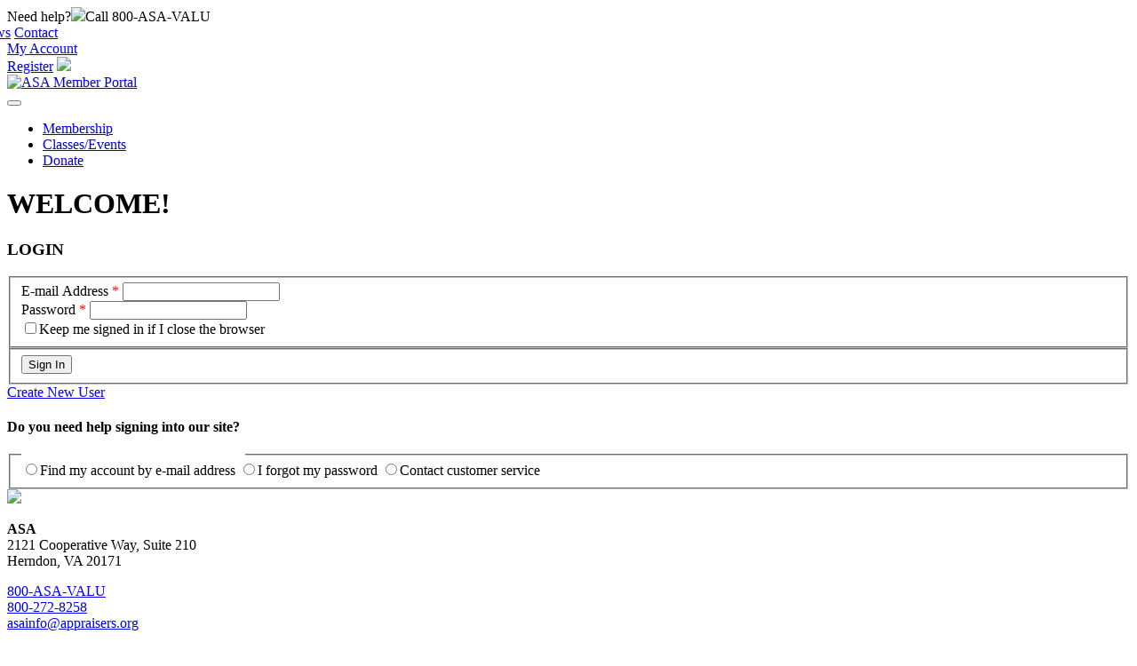

--- FILE ---
content_type: text/html; charset=utf-8
request_url: https://myaccount.appraisers.org/Security/Sign-In?returnurl=%2FMy-Account%2FVolunteer-Opportunities
body_size: 61854
content:
<!DOCTYPE html>
<html  lang="en-US">
<head id="Head"><meta content="text/html; charset=UTF-8" http-equiv="Content-Type" />
<!-- Google Tag Manager --> <script>(function(w,d,s,l,i){w[l]=w[l]||[];w[l].push({'gtm.start':
    new Date().getTime(),event:'gtm.js'});var f=d.getElementsByTagName(s)[0],
    j=d.createElement(s),dl=l!='dataLayer'?'&l='+l:'';j.async=true;j.src=
    'https://www.googletagmanager.com/gtm.js?id='+i+dl;f.parentNode.insertBefore(j,f);
    })(window,document,'script','dataLayer','GTM-WJZHXTG');</script>
<!-- End Google Tag Manager --><title>
	WELCOME!
</title><meta id="MetaDescription" name="description" content="Page to sign into the website or create a new account." /><meta id="MetaRobots" name="robots" content="INDEX, FOLLOW" /><link href="/Resources/Shared/stylesheets/dnndefault/7.0.0/default.css?cdv=256" type="text/css" rel="stylesheet"/><link href="/Portals/_default/skins/mxonline/assets/css/bootstrap.min.css?cdv=256" type="text/css" rel="stylesheet"/><link href="/Portals/_default/skins/mxonline/assets/css/mxsite.css?cdv=256" type="text/css" rel="stylesheet"/><link href="/Portals/_default/skins/mxonline/assets/css/fontawesome/css/all.min.css?cdv=256" type="text/css" rel="stylesheet"/><link href="/Portals/0/portal.css?cdv=256" type="text/css" rel="stylesheet"/><script src="/Resources/libraries/jQuery/03_07_01/jquery.js?cdv=256" type="text/javascript"></script><script src="/Resources/libraries/jQuery-UI/01_13_03/jquery-ui.min.js?cdv=256" type="text/javascript"></script><link rel='icon' href='/Portals/0/assets/images/logos/asapp-favicon.ico?ver=b0Cxz7ugYjGFFSRwqln2qw%3d%3d' type='image/x-icon' /><meta name="viewport" content="width=device-width, initial-scale=1, shrink-to-fit=no" /><link id="mx_mxcore" href="/Resources/MX/Skins/mxcore.css?ver=2025-05-21-061030" type="text/css" rel="stylesheet" /><link id="mx_mxcore-override" href="/Resources/MX/Skins/mxcore-override.css?ver=2018-10-26-134102" type="text/css" rel="stylesheet" /><script id="JavaScript_MXControls" type="text/javascript" src="/controls/MX/controls.js?ver=2025-12-08-202752"></script><link id="mx_r2gcore" href="/Resources/MX/Skins/r2gcore.css?ver=2020-11-19-073538" type="text/css" rel="stylesheet" /><link id="mx_r2gcore-override" href="/Resources/MX/Skins/r2gcore-override.css?ver=2020-11-19-073538" type="text/css" rel="stylesheet" /></head>
<body id="Body">

    <form method="post" action="/Security/Sign-In?returnurl=%2FMy-Account%2FVolunteer-Opportunities" id="Form" enctype="multipart/form-data">
<div class="aspNetHidden">
<input type="hidden" name="ctl09_TSSM" id="ctl09_TSSM" value="" />
<input type="hidden" name="__EVENTTARGET" id="__EVENTTARGET" value="" />
<input type="hidden" name="__EVENTARGUMENT" id="__EVENTARGUMENT" value="" />
<input type="hidden" name="__LASTFOCUS" id="__LASTFOCUS" value="" />
<input type="hidden" name="__VIEWSTATE" id="__VIEWSTATE" value="CVqGRwhqSHNhT0rhHKls6nKJUaS9FYAegkKSMQ7Moa9nGt4x40b/IkYGUoTLGe7NTSNCU6MaoZ+k8Efd6+e8F8BPwd5OK0b8IaGRRdw6tdC1+iQdjE8Djm2TN5+LFOtuhkAp+51ycLQNKrdzPwQ6LqRyW/TMm5bYNyjS5tu9a9twV1xaw6phu5gPpFWNxSaWp3jM9aTC9RKcU0hqy8pjdnjtEMZjxkQs/qtVtPwjZtb8lRrC8F4UoSAL+e2z7KDplUkUhKEXgqFEhXYwNiSPgZWiWVR7hQvUXAtiS03Li/xfO6gMLM1rUpmfSF4cdbhNjq1mG9WuzJD0+Tmkjj7h0U0q4n0s83gbXY8Exri2d7PMH1NWivD+4BEz3G6a0QWRmzN1HN6e8qVTmrjJAgtmfmMcMQAefGXbPRRg/00sqJVZW77g76CQCRYxVkIDUT7ZEBnohkRwWnoAk8MUAyhOpC4ZE+R93t35ZHSsl449vqg1LZm2cd4X0WK/K1Yo3CKIwnt6AalVErj+slunCuwKxK6GEkgR1yh4DqIUREhVBTZNzViFYurXpg8GYr1hnqJe2A1G0BRCi+8DvZpF3PwL6wOZSaniJB2LkIHWp7/hsqD47bE6aPto8zmsDfcS1AvOQf0Gh54tElRz6cuMwYIHoHfyjqD2AOAXCyupBZ7OMdJrHSuGfbn7evQmLpG3kyzHDQZ6R0pUrP4BnTkd38N/M6N5/+/sW2z8D+WaBW2mKuOBMgFZkgpEnhPMiggW2fSMIU1k0NeLkYX3GeUWNcaAskQAuxmgcj3tto7OhODpKtUaRWbR6kVK2NnXNADf7c+JUO3yWR/MtG1B/[base64]/UlxWWXr3o3i3GQqV9Xzf/WHUinaoDvyArP74+pLYVAenJ/5b4AC0yyZN1K2kpbgTB2RySKY9oyLWZk+2FXVPtqrSCwUERiEUKPPnnnGQbmRMjg5jAZmy6603aDtMTCUHRwHDTZbvizze1dm5D0fjX82g5txx3eZBrtaCwOoN03YGXmi6y8Nt48x4pQhOJe0UMp/JCJ3Q1SXarMO8Vx7uQNGAIqPTYe8kK12WoEsNSY3VnYRniyVnWdwqo0gR7lKBxzq9Tirn1GmfkDwF61RCwos/hat0f+0qY1tvQQ3NwlpZDcpB+0sIwcZj7YhZZL47fWD4Z7tRpeFWQgRpUTMhnxY9BU5/YhFap9qwmHoCF2Q/SId9/Y1N6ehAyGnKp8qWgVTTzJjbwvxtiSMy5bQLz/3q5axSe9ZNnSQ6ew/YMFFLL464eweNhDXuzgpajlZo3vPZuVb+wu/nDfyh8Ok1ts/dX3xsrv5155i/lBWPw4ANVDn+Msm7IdjB0H0IywrvyFZeaYKYhT2axAAxv/yJe8AhTIGNAmYHwREuqcN7Cw+F118NTXEgfTqwnA7KLbxzAY3sZF0xyE3/CSayhSdGb2Uitb16HAqtyNSlOpX6DogNZgFNya2tIbX/imXFWKB2MjYXYuzkQKHwOCNLeUcBPoC5YT5a0L5YNB9u4uZnHxnJ9KwyBLTiWn91Qs5ZqUWtz1xVkPLGsLWelIB6YDTd+gbrjdDa7KBEMiFxA0Zig6TPrVpIXKq0t+/LjQ3Yj0CaUAoWKAcDJIA8NUNpDJNp+36IwrkLeKaeKN9VlyIWkC4z4QDUXEVBtTYSnJFKsAfQVtb7/[base64]/[base64]/1ffK1q3J6x/rB22zQkC035rEkoCb+PtLCKiox8kyL5v2qRBbUIlgNx5SzA0a0T84B17nM+oavloXXszjQEK9do8722Hh4iBQ4yCetMf/24vK7Cui4NUT85+Qcu3hARkZJj/KhxPfrjtDd4cNjVDTbdiTKGXffByoJ1Hihxg/V4Zw98RzLKJtsmH3Og0BtEVZXaD/8fC2qdcjXxNA0UNo0/hxhQ48EQVP8xVmFw+rhFpzyw+Q3FTaVXHioPitTSGjYS+zcaDk+ZIfzRqy4HpjtdQ1jb7BZXyIBxNkkmoeWg1covgnCRfKrpx6l6DXH9mPEBFDScZj/rgEXdPhvIzJ2qTh7MRy5CPomjc4Ies84vDISI3ZAr1G6P4THUiHLYpADD7oH3lIh3tOzcXsV9f/[base64]/dSFPrNKjKDkxLsAqvBGcDso7g/4SSdti75BCOsTdQcQlM7G1XGgnEwS8zhb2fN5u5YsW3Rede09JeBjVofVijVQ8z7iOVfFEX3VJAIkzlCQQVWmqd66ttTbwgwW8vNrUqyT+QzrPiR4pk3I/NfF5MYz7VADJnLh0G2sjAwYKUALEu60jKyJFGGnFUtZ+aKYYayQTkXrYoFZVWj6g91hV3VGD3V5TpkigB1Vy4ZyT078oIGE9/fobBRkaxAfjQDRJsJ/nPX/TY9XYZ37lmeqJFKQkzy2rTixoqr/0SE3hL6lkUNKqGSmBy6rBcsf7HWQptVdr5re4I0OH9bIzidcXC0IwNr7CJdtX7aiVPWr1qlCsAsjDSnfQ6gWc5XQumnd/9dcTrk6iQeGitynSuIPjIk/i169r008yH+RMgt+FzYktcR2Fbu2U4tpIHUZGXkU00fykstCaUwL816iCbTvnbCKy9ypGgKv2nLayNEfvFQsra2a+Pkqj+QUZzmKO0JCt5rkMdKbVFOIetHFdn+fF4pRhPV35pjy7CGiiure92l2wGBNyxVpoavAyZ6LnFYLa6dggSr4Q9QgYx/JonQRzVx7EgXes+4hSqL/owSpqCICRfZuF3wLxLH8Lh7YnTh61LLZ8kfm4jaVgqnPOuglmtmyCQOLIMSivGGeYJoqqMFTBUVfLAJh65HtFnG2QdSMjeaxImW3/[base64]/bp6+Ls0pXoPoHJM3zzhbwf4INrv201m0NadZQU3DeVV5sybGiLs5hTqdoSf1TVrpIQlzeKzHRYDONoF/yoY3ZRv9d1nI2d/UfHqdveThMRLWT51/dVAwe3iv0sGXXgUjdlnRlxXEs9e4hyCa4t7ZqTMFE4WTQMi6pjk2RRDLkdSbok9cqiz5SAclSzEVJTamnmCVuY4Ck5vdtqJBOg6lVZH9oseaqX+zlCnP5jR6hbjl8whfOJnX7mVPeDlrmqxzEkiM1lL5Qq/0SF24zbAJSbJ30y+XnrduQgNT1XTNyn+RYsPZTFXj5cjIq37Q575J0mCEBq6OoY0SMMCubDHStosCnEDBs/[base64]/wOxXWXHcfWz2nlomTy+NgzCzuOLS2E4MDBiAVtsQbhvlAds2MCY1NNyQrhpoWhZ97UAh8wYAk/ZR396Jcvg6z6/UXeF0RrMqfFVId1Q4myZhDqT4WRbkhV+1IiBRM7DGqGYlen+vdgfS8NKfSoGVjGHh97VGPEo1wlj1tv+CbAr3LSqAA5omBhA/ntz+OhTMKk0yrwtquvr1HqPXyzEDVSq72amuP/T3fFOCK/C1d4e9y5JJ24cpw9qkD+sTYetdAjJZYALilktcaEk776U8czmLdN2m6uOitqzODkzwzHhU5qXZgYRfnmR1cylO7Kk4j5jToJVHj/V/d2u9STACLowd6HiLMxrVae6KcFuWOObNRKQvttyHjY/9TFDshsAq+AbelwB3lA+WJQG+Tt6DpAEH5GQ9tXHJ7rmZDiBejUX70gcYQSWCrK3Vl6tPT6pL4DuyslkJSFle0phB4r0mlWz6Lk8rDW8gmhVG/xAnDc/9fpMHppWIq4MMOebAXE7a4DCI9Y0qzW+HoJuOddQC9zBEbejaeQunx50UG8mZFy47W1zGygYLqebC0tjHo2l9dD1OPBJ/Vabv17YxMIiBIWPtUXbdDgr58mgNLrCoxZr7BaA4ir4V7/OTgSMnuiYBlfiih4MC2DqO+Voevf2tpwXJBiVo8VUcVodNjTyqs5Huh6gHJNgrKaagKP4rTyjnqkYSeSWNe87Kk531MOUFhADBG6wBWZfwfXwSCxomz6NGhPj/M6UH58Qvao18foGXljjlYDK8qh+QJVCHuS1cxLyXjm0qOYL6ZVbaeoRCNAy6biHKjMRGF9VDgR2AtkkBbKvhVrAdClNWupBhXmkMBSV41IkRvFIBo7DoiFCC8OKXZqSHr79xtp6Mv0ZT/MD4rbiJrXHf5dxGTLzldbfp6vNe85AyiwvO/YjpX2dzV0gxnXJ8gS4d/obKn3pwuTlMYft4tQEP2sYORBIh8gsMtmt5IWG3TdiObQ2kae6jKom1OSa1yyn3gihQc0KwTu+Ks5iPgYL1cgvdh4o6B15Cb7QxsX1ietZ8xo8MJEF3pGCGod/93HVJNIA0DR/J0e+YvGsoROEqRnpEw4aSi67nsC+CBCpBrLd8/VG27+1OCIH3Z+H8XPVQ6yuBeOqJoRT0zjoOw6FPH/ZfwLOeGtKWVeil+P3TMv04vWjP9KX2Nt797NivCHgLi0GXyfUyUM6fibSkNnYeW+N/PysglEtNScPjyKwqTiuGPPYceOeD5+baSFK+XIE0R3n5L64SRcSkNBqaJJrp1c0kf8lGBNyq2q33ixgkVjHWCxfYQzUTeoiamhnSuJPz45WjcQH7wHFRmFup3ctMMrHVF1dwFbmikeFILS/Sj5tqhlkv2Eayjel6fNAZUVAJfQX3ApyNjuAYGFSfS+MvPKxWtshhqkrITzro4qS9nlGwb1spINb7dnhqipffme+ypDiZ/noYxFj0QDPZhBv6bbogn2j6BhPNPzRlrRe93TO3qQOFoCiAK8E8KB982DmgFSVoFF+hj3nQimVm9YnTKAeMfvSQ2enHSgkI9uO8+C196e+KUWrO5ySQIjJd+HBzBitxau4efjkaQDDyWNbgEMeYXdO7J2LBnd6SYpbOgDEtLIfsYFLAMWOMOb8uuv8i2RlymfcFnW/ObJPWH71TkaU0aVCGqgrg+suXtdcgYrpH063zEAz0G0hV8u2qWeOY2b2PiNfMVQlP+yZxViD8CniMAdTt8nz26op3fYhdsUu5CWYhPahmL64joNj0FQyw8S1+Mc08hDRoScK41ova0Qr4TR2uJExdhcucryg7CV6s5Yw8vAT7PQ/Fxwz5QYFWRsiAZBjBPJI6kc0Lv/psIuuti5CxVYdU8pRyq2j6abZXqCnjVa240NVnWEFhPVKIBTnjTiESxsqFNbn/kYuDXDMZFS1vfeJ5T7p8SWhHLGgoU/[base64]/Z/aaWvo385dIgk6pvgZeQST59Vc4/2vkXpINqFPmh8lbdwnfY+EZiTA45NZPowsvY4NFDnpN0zk4g/rp5oNkzuUfm3c08vgKVnIrUg1QvIkHParWeFbPF2S9dJwW/tKR9J93P5BsXpBMFiknhZGobIg58NurWCBY2A2ffYSlj4TKpuo6IPhlNjjrjeDZb+WovXHf+uO4TvDT22+UAPo6O2BxoEHyXhgNrKAgq2SNF+SnVQkinY1Sv43EWOa6+ZwVvGegcCXzHAi1oc2wLxi/xZc5tyKhc1qi/PdWyMy2KQVpGPTOce+7Ck0WPtcPYW7H6OdNKdtPAL5Ls/mKBqmi+Mn6OMZaL/GAHHQ4FykMoyYe2xXerQvb1vbrtGa8XFoi5szk53mmKtjH0Bg0eE6A73fLZegUKnjdNgwudmh9InC9y2tTMyAKS/A4NURa9J+twueGF2eos53qaWlNYZgI80WVrM8t8Lz5uVR2uJJMcZ8Pkzg7Q2Vuva6IiUUVkcCeEZXVLgWz0poYvV6y9V/lP6GqoI+9CzVy0rww1qwfl7W4CLhjvdsJQ4irF/htfYI2SxXm4PF1nYl4TwKus+0WNXjeRhMdDFBtOocb8JnQjtFXbKOvwJZzXUSdUNigwxvYh8KDJXwWI3ZZxpNTk2NxFr5omWpS0KZa7zt8eWgN2EuZRlJ9h1hlKKntD28wAf/lUE5POtuwmKVoeayYXOtwoJ7IwxoNgJPrnIAHhRDne2LCavVqBglwawapR9hPTshaR6bt4s/GxmTsIjLVaq90PGQgt0xmFYlepRrBdjU8Hyt/uaVOUf3PfhslPDZFZ1Wnza54WTTejaBjItnFqOkFSn4nQH+WO5zuradKDPrWYdbhfQm+s9duZZk+WOu1AYkRvtSGUZUMtFUc4vOB1fpsuMUsjtLq6p5Gqi2PlE8kaPjNxZh/QagCbnQjqsCBbbXTsk3EY3v9y6hmO2ox/TLiuLhnIM8MORa6olJrDUI48tN1mwr+Aj3rFv/3jL8OJzfzbQqGK0T7OM3ayOeszL/O2A/[base64]/Uz5ZUVZ+Jagy60WOC9/GuuYrHfi5qo4V8CDPw46hn4XD51xnZhcZ5LVRfIUUeQXhvgM+RnXBEY2jHq5HULS/mwW5xANKekfbYEqr8P/0gfSvUkhXCicU+RAngNdK0pRFLqzE/yVbnL08LwZz/7CE++LHOVED/qvYbXOWeTXygvELaQxMK0lUrLnbh0ThPVGgIhFrJ14b4iU1eSItlC1x9HujW43iC8VTBF4j4eLvY0UTaBVqgmGlSDRedoDvyoZSabAVgcmDchyJYI9++S0dp9NhLAuYm3AtT7FJWWx679IZDKeVRBTD6rsG9fms3hyCqfrWVOHuHL7C+UlHHXt9/d8GUKerOhiOm5Gc92Sd7wKtH331G0jzdY0MU8sQNItrywWtpnyHMJwnn5lAeoI6h0YTQr+GSh0EUd87H8qwyJYrfvvF4BWHLyzfLM7aSS+gIluvlZBat8XZ4OuIHRv7hF/JQuoJYLfn4QwwrWbFb9F7tE9BxQTQtHhvi3uvXxUK6V2Q2O9WJIBp0ttgA68az96c0soLCMDrbKEIryW993jViSc5gZrIADYWFMzn2fyNcg3edSN7bqYWYi2IciJRjttAqEJ+tX81cjgN/1710cJV1movktOJodkWGB/U1qW66e/J85U0LbPdgVbCszUN/fWs7J/Mpsnxye2Cc4llFOZvep3LzYq7N1+FyrICg3Vj7oRZzczX/FocPGaXcsxzG5voYSvphOqcN36a+NjCqMhRnumB6BRRKkDDeuZa4pOkZk6qI9ube6SXcpG4lj/N2qJfvJtfomOISOxPpFGGddYX1t6S/Wx9k3ccQcBwg63OR7u6e6N3v4v5GjSz80M3r+HQk54VDmm1Oa9T6a3SyxA+7pbFQ/IJlC94v2+PTlK4+WtTfI/u1kmrfAF56Hx3oSvAuVHWzd432hwZvhXYPdmuscYTKmjjVXH936SYlNI50Jy9pCLfXV0H9nVIaiv9+Dbin9kvbBLfQZEQ0JGzwv5mtzdcAWqdKvQaeA670/aoQXYzl2GaXNnHuprYQHkM0Dq+BhFjnSrfewzd5RNY4awny6CHivS6D7WmMM8Dd1qZm4zlqYjjhD5gM525Ib2ndPRKPl7MELrBTs2QSRxUoeHjBLZiz8X9u3lVvsYAkqOeZmqoibq2BOWuwrWj/euIJkfxehKmWCpu+MZYd3+Hxcrp6fBFDbFtevMKUagG5ruhkVU6iKMp44FnUxQeRr/Hjq7nOhfuU5PyD5w5sm5HR5tSovuHMThJYVvdWCN5ZVs2tiLiPyH0sqa1t71ambn/Slx9Gh8HsOcAzRobiwms+tSbL/I3+IonC+GAnEEjTiskf3wzrKPsdcDHSyzdeEAp3HogClY/ibJ0oUUE9RBv+aXxghELbnhBA/Ly/A2QbHhTXMDp7tf/2A4BaId7ZM4L5xOH3Y1jv8wKPKnD4v6f4Il8st6QDLYCQ9UomGskpk2h7FiEXScY+TbDedD0DzGxfBJGx2nbs8csGtSAhOl9qsxHxwtGDR8oRgg6nrTsvlysQkO5xo3gZlQCOff6X/yswR5qmglrhAtftyNnhD5Xehe4LVrOliLGwz9CuNCnOibTOvhFpuw19ssiahtBajelF5xochFWwSDLfjpi91L47vioCIM/Zo+zFjzuhV6QwVui0F3Q7U+pRJgPx5kPDxFpKwx1D8BZnTVgdBiS8X98J9GKEuEopfxWji622HFQ6qz/3T0bl+rhhVowXaqgRksZXAXUplcJS7BcFp/EK3NBnoU86cB58yRblpqywoQdduvoqSOJtbqP6BB61pnPv3X0Pg1VlQDDVAbjN+OdLMcWYauLmoPmTP46vWNkH+KCXP0vKZebQ0CsWXqEkUKDtkVTsTYF8GJk/dtXy87pvOgsy7nvQrJam0hjngWCQ+eI26G9KY2RgpRqdjkinR4NVEzYfl8Ixe1Y5Np4w4QdEJdtKFzc/LnVN5CpG5nVLTerkZ/w8MrCBOpRScnE6IbjsJqcZMFFHa4S/q1kmCpcULxqUg2PR64evyEMx6fo0pZ9V7f5OqV7wHy6LJBEga9phViAJ26k+W+UT92ZkyW9gXTTlZ0/wqF9ZJJMYY/GkMbmbrnomL/X7MC/cRbSMZ6rNld90yGG3T71pog6zT5DWeU9IZRQXFyjiSpzr+cnhO5FYrwnwDILz64K/XgG3QGxu5qbLuGrgx44cn0KlO9EaGdFYlrmjFwAOENXOTkGWLjEyD0okZr/4NG9va5/MQzIND/AQoikZf8HZhp7fro5b+cnYlds3UaavoVOnCy/9W3dHijvmZqxObwODK1ohKKv+XvDrJOKOhxY+QBddGeQcHLybR46OecYC0e8es86Boe5uBf3JRdiWraNGTCNP9ALBgqtBP/N6tamQq8TzNdpwIIj4/ZE6tORu4TrTzvyeH6u7TUoNJjpNfv1pLn275ts41off4UyhBEHgoEFoZtwBmC33RAlKDR1OjN1UDbG3UhmvH+ekdDhGtdfDkrlWHIsnIRSB8c071t61WBD8stHGDWtzLIFQWPl5YisNgU6cP3AnP/vuocU019iTH4QD483X11GOfUx1QCUH4U7JZGxVisMzOjLpYyEGJ12VSJlvFgO0h+G5zJJyaQUVoXKaKdNXwJre6b6ULHAzFpe6Ccbm/ASaEnGyz5sji1//[base64]/P7rlJUVJq2a1GdRxw/TIV5YWGrX2uiGA87QZfZcohCy/HCJ94R+i3aXDfootDvH3xsdl/NIsnWi9ewqblq3BLkwUWITPolEiCcNvFYkfHZGj+0zCkSZ0vu6Gcfz3z/T7xeDETUQJT1Tll4OFt5/pbnb+Ge1ht7tRGSbP8pB9+zvaiSJmipeES67THO8NSF+PwcX0pZfXxF19U3saa4W4+kNKFgHGPZzZdFJUuEu9H1niUADinheWqJub88+kEAoke850vr9O9RJMHqQa3UGOgtUD0no/rl5Ez7vvmmb1kecVabO48mQyBowGhElfN6VNf/yp+t8cIIAM61PKnLn0JOPsL3/i8SqtTBNOwEv9Z+0xfYaK+Sc7fSKZsNQct7yf6yQstTTZ0cGZH+ayZ3AhYBjrb7OI5FppwwJDSxeiCG14MkXuwqjQrxa/ZbCQF7IvE4Ed6qdvkqRV1zGUyW8lAcD3wC4KyjvARphHc/ZuFttKI1NdvtZmvGSRHk4eN4INjxOwgrErgrO3OrcjQn0Nz1RPt86ZO54khjjkJ5ENYqZuuB1hG41ZkPHSubPl7mrlHtx24+fpJK2aZt1RBRMW0fdzsJjir/lCuo2O2KnpOSAPZp9qL7a38v5ndcy2JqP9f/FJdSJOzBejVCvNjk1gITA9RzrQAsnFvSXy57URhAnVPZ5hoaJP3yRpMkSjSf8lf6SCiLSN9H4v1CfEAb7yQz9qwaTeB39kdZhtqrLUlJHm+vmTEWofTaEu5Is6EWTJxm/T2dJjHYaaCD04Qp+E6RNIbTInskkHeu6my+cP+q2l2c7tFzwKbgjgpIeISkwLy9O9ixeo0LAem1eGrUgjP+UeTdea/pov92aPN8LSxp0jomTvIjh6SRvUbhayh2AHdulg47gX1DmUm486TMy0PwDwz6oX2Lem/YtJnwOAGCvXG1GRvTzcT234dIUlXxJmFgDupWJjNOBT9Gu/cummaMJxAGKlbo8AVxnlUENPnSl3VopIMiDUlPphTrZWffKM7p6w++zJDDb9N3aEc1JBLFEa2FiF8xi0ageLfoy2uxng52jE+QjOnfSFo5K8pgeJi5zQ4sjWU2i2q4+kd98xMrAGJSy4ewkBc7KdJvcJfY8g7ooPzoPLjnLfD5Ka5NsK3lEk1c0zR5VgmC/Vw4v2nby7d6Qhy2eOFvD9+Iz33JHcGlVCATQZVKOLgr+oktv8HpMQMTaimndLfUr1pPFOmYvJrmlU/Vdvv/2IIN62HnHXSXeTqewLCtt7SxW3rEswYz1wbzACfsUM+aCjKBjDPLTFKFoN/R6pVEOJ6KW8TS/nt7MORd2NSRJinKBezQKt4ga3a+0Aa/6XbVE7c7uWL+7sZmyPkyOG7gg6FMyxAjIhVPago57tofBlm9LVo1McFyl8tU+lkH0OC+GE83+/LDqo1ZAyiXqCJsBT6xzsZRO7OjRO8ZNmodtZU28jybMYjHaggWl59/+PvqiFRVC0MLojbrFgdTpv+oc3jyIcx2cbvsbYcBGNJbdb/Mp4pvZCxvGc/rropmmu8265lyglQh1IOVgRXDupR15NdPvo858/AztMwPOh4h21UYO9CkEG0J1I95rOvpmgC6O9aS5Ap9i+bko23Z3AEaGSqKbNDpOHLRIkwO6xME3AukDb/Fb97YjBAPymLgoNWfitCHfbVsWkRwBE1bvxpUUJBp1JU+QZ5d1BPHkRooy95Qbn+ZLx3CosY95RUooE0gnybcjZgy//MUwRIz2M5GzRj2yW70Xjv/nB++Z7nLb2VbqbAyLhXLQYsiPlIJk8YG0hp9ka5GEsDJLgceTc4OhFnTwNVVOwBYBNKNjIrI1JrP/97QuYeEcqC43imJYzETl+BURIO32u88M1ymB3+Wj+DI6CnHtL87XGLl0EbHZVlPPWyQMVEcEk4+vgKqjBv5h4Sztg7JdgyZW00qNmbcsxmgRx67nOG7OdX3+ctu1aKZ+Zyrb2RHADnDGNksksY5rS1h6LabdEi+rgt3gDbA4VbCziz1CjocXYQuZtkU11T9+Ze1Mk/LLgkDRnf10+P1SCf6vfRFks5hY1KHXh0j9kfkSW3GCklA1YhLT7pXGsgtZ/FnzSVduAPgE39V+4ZCNfhzgSt+faNN/DdbN9B7bzEbAdNLXGc/Tklembqc1xsUz6YHrBAZ1VrecE5EoCSTvRHTmLTdEVe2tk52LwuULy5WrKloYskvYv2Pb0r22j4MGdXecM2c5FRXUz3TuRMRYNoEq1AWth2bH2qECxWeCIFaJPKlFWlCfecor6Dipcw+b/[base64]/y901uxXEuH4YtGNJyPb6p1IV7k2isQTpU9l7tFOmkCUVULDzFH4jbnm9jt0eYyGzIc85aXbSlnCWeujHMhLFs3QmjI9hgGqmd2QGab+G+wnnSimoaJDK2Q7AcPXa6Dci1Aeh1SbOKliITKh0EwrXlGHUnRfrC9GyyB4HtrEO/BD2aVpO8l8lPPz6wEPdMJP6C4bKq5rVgnhAOaw4roTj6N6YEDSBHIG1F14Ci9reroaBnD7cWwcuRZi8EZZloW/u/gG9oozK4iWyAemMsHL8IejvN3X5HMbSvWEi85G6VbPteBPvUm1pJUdXwJh4V0PGXUEoBavwdBcv/7PuqwcgGXvr+iwN5vKfRy74wH/we4pAKG7CM93qbCgaRrEm8NRWPAvpzZibVwPCaN5OJPkzKccc0YKtI112eKraZns+NTDLmexQkrWHFkIrsh9zLNQu/si+KpYpLKwG6hDnghMpG7de6yMxcXBlZla4M/Rm/qNAJ1OW3nZT+PMQ2RuaJXRIlxeO1sB49whsAJoiiZY0b3n9usOsqDjOHmkQ2+qyGLqV/Mgqq8/0ALBDk3jRwQswxU/[base64]/hSWhTRIe7zGIZTjc0Icko74cEwiGWOLcN2bdiQ1G6olGc9tGGfX487gRzOB8i2KjFdpE1Iy5S4owv4Io97l5jZm0Rm/4grTmOfVgTK9cD3BGpgOJMAvGHwL/ZlsgP04icNwtG5EHye/ifU8MqUz+FbDsM/[base64]/zekv4PvSDk8CMfWbKgdRyQtXrhMVmWG4GZXRuhVU3InRAFJw6aa4mM77DPULYvyssd/CLqgh0lpyCIKvKUfb08R5PS9oLZcjqjDiHWuEVpb6ZZwQRsaGKkrvWnRebF+4hZrKNuWjFDMLtPJDJFLu4Wc21spdKZgYYWAFaVKLGTtLSH1/ND8zXrn+Y06ykrFHbFZ/jxTDmbGd+g1Xj5Aaucp3X/cXs6eAuNViYzzq7znlLMyn0070a6YX//j3UnAJ7RLA+XenZnub8fvUAwI/OZSMz32hoqiD9iOrNpD3m0z2H5BHRulSiahGuPmXzyd3cF5CVBNaUL7tNi43+KSUBwP2vbpMWiL1kEQrOz4nQnCTvznLVRPxmOEu4SkvJJ7JQyrG/YtXjVnAOyZ1ZEnXbCwGlYEIal0Oo+NCn0xjCUjSM8E8oga3t86LK+dzMC36/xTKqKaOxY3C76ykYxlbGOMSiOqbU/YiDPgePJbJU1ddp6EgciFoQCTSDFAbqI8HHClr33u5ZAYooBfHkJ/FnDkO90UmKv/TEEOJ319vf7kx6BPtkzeLBiOzEVNfonMUopDD02LA3AXVpgoNf/TF/SBBDXlNLFxxH5C/DdL0+4bFE6lclYlrdHtF87OfVfKX0o8UT1/XHU3j2++RMG2pIXt2Rpn6BgoAN4vEghNMX6x+iFmCWF+kBIIRkhmtfHJH/GZvFOv4gxws3Ee56y/NsUaXw3Gho2DpsWLhXOXdOJV6MFt5/flODHD03KhUFrDCkd7GNxeL8XpyyMEYLG9SEF5Nh+bRKdVQGcbF9KrsIn6nUfYzarVb88j2Y8zoRbUHrsFBSWnWb88MEgzkVh8SoN+Fatvmg51XIMeP/[base64]/[base64]/F4nPS4f4kHxspFaTN4edCGgSxsqp9KhAXO92MaVkYYWrN0tEYDbtjHqIHXqA6rOmdY7q20U0+CNWl4y2fN/iqgbO/XIMa73fxEQtY3E5WrRR8J+USZ9ltt04pTyHIDmcPSaVI9kXQd0pyl+qWQaEzP3tu7ZbsiHh+weH6mQtuTJGwZDPsVjL1JSci9xhVi6B8Z17JrMjwqBTy3WNGNvv/1QFJecGXYRZPImi7AxUoOGph6pwKN1ln0dSqnHvliTploQy9+jhdhp+tKQOe1xXLsuq18+RYgrio1ApT95ChCL3rwp7X6OYOfLiCqCQu8bdJdb4yCCh9TcAuOVbJNryw9RXMWHILLooGvnZDfN3qFCri/5LbIoMkqYrq/7WgcocNW0Y/ZbnxwEmV+yRoFyCXxVpKtbDJeDi3VnBnNnxfqK25rltaUM/71Iu3upXVn59XFiH3h/Jhz10q2u7ojf3KnyDb9ydCc8jWXevn7VsCEmcpx6zctNmKrv9ME0G1rvDhs0QsAq7UZ+jVVt1PjKZIyvPS+vFoLYdp1fkbhvib70Kv8xe0y+hUxCRkWukt/ic/z1lfxChht82m+PliPmtz5xSL8R/jJe65GEiZo2bnvgCh+RPY+Zo27baSGywQm8lMqNh6d8GlI6ibaF3W9TEIaFcVasgiTYFFcTYt+gKKuuB+msObOz1b+CXjXmbwMi9LX9I3b/rlvqBZPj2U8nnU9iEzxlCxRNxEO4qU+BjwhJbbsqlLmecminMIJQfI/NSn39feyKdujYDLqtlNfhs5brLUCtv9mm9MmzWfLAGabIWqqVy8JlRFBoR75ClOi94N1iNqvTiU6fs0p9qBI+jy/gc0i1eWuG7Yy7J5HpoJHT0LmHhxz9PR9YssP3u+ROzlNS4AJwFLRBg1wZmKe5Vcaxl4KJ+LACa6iA6LKbNXPNcPnj0d6Y9TaooX+mofDmDZMMvsjkeTS25ISFsbG87vTtUfmV2lXMz18k4pi/65V0+WqXx1EMA7JbEpz0YkEJYRdPsDY6/xaaGyV/zyDSDGx86AJs9JbfyLs5OH5vHUMRsUUb0hbNJP6t8ZMcyNFWzr7S/E454UFhIdtaqM+UnNpAtA2gfXlYexaGl1nAZ7DnkxlY6f1EsQi7nklHKLwpdGdYgYs2mFqcd80qrfP0LPGO7mMfG+y5MNTXLfLZREaFYej/F/hmyl1LUMJJnHZ1OdV3tb4BeDa5Lq9RuMcHA/JgRzxyCba9m005htdip9alzdd40KWiJpx2MNbeZ4jVZEliXH38iNXnOqOfb/l77Lbbut6FraUFjA/wa5S82luYExSdpCujauuTmF39tu27hFtfqbdNJpCSDYi+F6oQx+zMOPUvVh22QPO7bF9cawvCo++8HAqL6hB+8lb9TGsuIC1CN28CLz17rvcKDncoIL845CxAZ4eiDnHl9/0Fuuwwcn6eOTRIKqc0K4ESm+MEoK0INid+Z4qcs3SS5U8zo4kYApaEwcumkjG6pIQqfuCOxwNQYpjUn4J53JxyqTZHGcu4ku57K+s2USPV8YONY6jF0aFDFiom3gnogCvbVK28IcjtP5/G+cmGVgPGMK8uofNHIC+ooSkgeYqoAdG3iDlhl14jC70C/d9e5gChhLFEQYTjZKjzh1I4Z8H4/Xv2fpVbHVw72skNUGyyDkpj8QMo5oZkJZJeAQY41OfmlZFeRAtbBngWWH09+OxLp42Gnycx2M9HIkzULAD+lT/aH1tWchXpLytkxbIXShGZAnSnFprepdDWX3jDn5NFIDUh2TL5pHWcOYoQDNMxzSRZr8ejUD6rUtBmm5wP7vuU38Khm8VY4cGvskhiZPSz4Vo+7oBKH7uG9ImmhC7qYViTJXwJFuQ/[base64]/YQU9Z7xR852sMe8qdUlUuqsmcfewltEaG2lj4oGsEaG4N7kKFzZ6phg68ysDIJsLjQjkcX7i8NdK6WH9ocTJ4HShTsKf07efKA3znx8QQPmOSinQFJyCc6W3tW8ocUPAmsEALWCN2y70aJ/biG+5gqWMipwyJALvG+ggVhiW5geKHarGz4k7tzYOU0rbV98mme/[base64]/gEn6kUVqWFXT7JvpUYNzlyUBkrh4nIeUTKG45Zyvw3qEcOi5lTz75oWSDKwTHMNPG31FaOIo6uz9Sc07EmWaQ5Ei+c3o6o9EzY1u/tTQ7mqssWag1AkfueS7PgIg1IiMO8aywPOZ0+vB7Vsay/CZ8NbV5w1HFwg/6b1Mt7LHfrvS6GyhPV1Q7uznIdqFa/KbJow8Qnn4cQ1siKricL381L5xKOfmXE7rLsFRCHAbD1Vj8hRsc9C5BKis1IOarqfl4uf8Cw2ZbJicddN8hkRtVsB/[base64]/56P+k2p+77OZSHpMXeYjtscb1rNV/0xgoWR/EloLz2UL+G9MjHOCw0Nj9To89DeIWEDJNU8Crc9zi1FZwbpfAvh8uBZILaeuCkQ3ZD4a3kSiiD7JASW0XfxA/WwEnEG0z8EGaq3U9Jj+4JVL/wrx7jCC7g3cY/EcwVpwv1/Md+oMDoyJTN+TPiSihyQAjN3aJxKDMqzJGtGZSxAwhmXWay0lvmkYA5lynOLc7A/zsxlEZ1DUyYvWFNMnteJaMVyUHAdGkEcJTPwD3DKRzrbCL+cOBrkNCcc+U8i6VYWeFyqTkzji+nEJUuXUj8izOD6nmd7qRHo0gPNp4N4+aaGtpzUWGxAnAutKWyvrzSrNSSMpTQbmYHo1EVEZCB06gkvyuiv+dqxG56yl4E2Eu411jizeggr+WerR0OaKB/oR6KeWYcS4Q6hCeNTQ+kWe8Hdt9HS8TG9H33w7N7D9UawFO9zviE/b5lTVHEi2oBCiXKkdesdGQs4eq6C+yKBu+Zc5CreDOSzlFSYSu97a+qam9cW+KDepKEbuamNt8g9XWesSzPEwYpnama5vHIi0AItpJX7lakPn1A0k6UryyPy6IMR/VZfjjnsvF7VCpMKGhvWCWrSRgmRfA506P2SeW7JR4hcl9QlOUbtf5qB6GkflEuVSFR5BAMWnfU9TogDAbOV5W2YSLkZkSDxEeT8xweKq2m15f3e6bfkeIi0yO0+SNx74qJB3/ldE3eQPyNWZQ275rZBTdbHLYcvq3eyjNXplcRBG1x0ifdEyz9/z/kKUUfKF6KQHyAOSGogL9urYPRYzkiF/Wiqit33v6ckeE+70HmDy/l/JGaqFVWxichXPeNN4JHbSD0JF1pueHT2eYQzNtq/[base64]/tkGrSHXYyNhNjtx/I62HdEOKnBGq6oYkuFqyFPfhG09RfSI58L83LhPEFfT5kM6UR8LQMe/[base64]/cZQl6thzNZDtJIbZWVq5WMn7yUcse3Ja2FNK+Vt+95JDcVhYdoxRpixqW5wG6Yxhwvz/uaGCK6l0pSyDpk01a/iPanytZkG3/F6huvGtUtv+qAw5kpjrwd4Czxh15Crl70Nv5nZzyvhMZfgOQCy3f9YR5lOz+QuRPvYBpNeXTdc92l/aI2WBjzFBT30cxumsq5AJBjdJPYe3gePtq5PdOrfsrvYxYbOwgYj0nyo/IwlLr+QwZds6K3iCsaOb4W8M7J3XDWeiYy1Ou7j6RNXga24K5pjFBZOWYmNBBN3pGBkloBppfXSpgl65orVQcY7gMNlPsU8LxujPgypOquF9+h8ggHU4/Fet1rZLp8CX6/q0IwKXMor+VhRVKY1gY4Xpnzd/5Z9vmukLyfabtqQYJqZ7AVBnhKV/5Z6mPWKOIkNuAAS1ABKQKeeeBQYdEkNOzNZT0ZsJISoDhiqqf7Bm6swmur9Zx7QpXwMK1UCF1EeKFvAAGPZmvf1TLbI2iOxK+3kOzjO+734lIwD6KF2ID9686kguqRKuYb+BIWV4HMzIqfNvRS/0ybyAvuokPVrdby8nw58zY/I4Pj2aj5MWP0/sdjqAlnSx1nmAht6/qGP7tbLbKySDmsA0hRkE8c5hQrzF8jDe9MB2HmOGnKr15ZSPUIxWUM+jQjieNQnhOLTSX5U8O6AhiEY1yFlPf7Q5+s2phus45QZS9BkQ+kGreXN65mrap8LR+R1o3Nnlj+/QFwAwXOevKCzWx7FJn7e0loP/F7Slg536bd/TC+baAz48TBDYQ/JPb2JziU7K0NAL3SE/o1Yy8hAInHR4SJd6hte2Cf2hfeDisB5gk6FGKeVtLUzPi+f+f55PNvVpwASi16KbcPgqMLi0m5VdG5lZKQ8X61PUkWlE+CZmkVOqQZuckG0CFBh+qBBwg0PxKjaynbzH1vdV9G3WpTP5LZuer8TL8QJBqxWFofLAL9s5FL5Qifc8VMlGuxiPDJqTEO+yJ/nhGkMCX9RpwaTIazepNWMqx37mwonBoP73mKNx8SuY/uSlVB8PL2VvmLwX3A8AJGjr0B2aVGaynjcda8ctudpq6vt0FSQIFMSJ4YYgUUhIF1mdJZ9hiVcCm5cjk6B7bPszaEoNdLYpMgezKAx6BzaPvR1fpDfRs0w+cx9A1e9QY/Po+gaSvoL99cfxuOBhLyBLlQK37eDqEswrkMZ+xruCajZ/D1EuCH8ncKfygyrHTAjjlffkkx8uwACEkGFN4YAa9EI4DkbnUUBLyls3pdTHM3U3sEzAmzydvmDxMg/BvVIYzhQQWNNUCb01mYIKFNg+ONmjr4mqE2slWM42MLJhclFcrfyZnzPQubu/sPJ+x4BUAIMAmX5ZBFUN/9CmbihBDVY69E0WkBi2yvBeJcEo759FQCfkoKdtSDu8WM+6UuGqBEc42ShVd5TnNnbBjtOT+D7tfqE1TCwwXJQeaoQB+njYcnRLbrDGH58Yr75+lsM3CHdpUlw34o+uZiThQNehjSQVelQYl97DsZP/HoicxV0yFjHGqzVhPm1B+ihIvg2ajJ/ZEA9sFluDjBepTYFYADU3N+N2GEHQs1G2dgFJXdvjPYf0yG5CHw7AnxE9tTS3qyrEnrrelaILhCVZGsTvjBGX8iJYoOHYe1U5kMXZ/mu8IgTG5oy6BK7bgE0AS3rJFnAfjrMcXHUs8gS2j7bH2DnMeprd3O6qMTkvkW5AJlnFJZOUwFVOYzIB7RpIQMgtNDTgLUU5CW/16R6YaFrOl6cFQvyTkJC32qDq4VL+5h09ETOv/1jSD6v/OjtWDm9Or0M093ZCm6Ixg3GaAiw4+EfbQ4TNHSxExNzrYqQr0rREGOpBws+9rYrdxck3eg+cfkiMW+mFGxxesOXopKL/mrR+ewfZxRoZtkOzFhpTz9A8STibi6j28goAwl0moVC18rJC36p+3kq0xkk2lpSKSOloLtchXL9hrJ1vlJnXrwsQg3xZBfXuUOxpI4CD7LHz4DQWuFNvTUpgq+b18zKEsnPj1Qu9BSWjfJNgr5CRYncP7Zce34faLG6O2trVOFcx3F31O/DXLbbSUJjLlfo7N3/7mBOdqWzPzg/tjjSDVFqPjepUanqSB3XQsE+Z82w1TM3kZo5r05Br2ykS66/+bMR5WXOXLlos2Y0D+3vzIY2iUGlYyiN0TbWUlYtAsiVGx780MwO7ZMHbM3jDah/eEzBGg+nuVaa1H0vYQDo+OXu96Xn4IhpvlGOs08eRNGE+Ytk71kxnu2jTFBiqImhZHtLZMiKIoblN1gxZjC69TJA/20x266sogT0a1+Y2sz/8JtjtkDUNiUUTTHb2NaAgpyxqpIt4a01AZAfZLPlmbazDPT9rMxEn3OtF5stJSeiQHBBSRhpuj/xuWS+wbgInk2TR7r+G6meJ4YCkg92m4wAOdzjoz8tG1m2DdgrcmSblGhlXnYmL6gW3kVMqy1QyD0MbcVFmaCT4BwVGenVVAeghyv5GlKfyODgVRFgBL1EgHcvgeh6g4Hw1Z3ZjNhPEkY++iqj1hkt9Y9IBw+E8VMctboIIdDOuJ5nU09yHgXlrrhIa6dbygvMzs/3UImU2WhBN3eoPmy1qCNesqNFf7E4dvVQ4YQTV7jLxd8dmGNfQjsUUrEiTfGfYBBfa7fifSwt7Hhb0vbY91zWPCE90KGDl12qVB2N9Qh7pTefF58224wUvZcuj+oMA4lF+ZrxDGOQBAYyDm5vHik9JS64cduk/wJ85ul3qUksN418l4OuaztOEv4Xvo4obJLZS9zr50LtnmwcuNh4vIOuXy+oke01yIurAGgx6874q+ZZpYrsCbG8KFN0rSabH5EBMNoXjtp3H+xCS/OCXtqtJwhG5vAvfy0V2ky87i5nXv6pp7y/w5xK49ZneQBZXIIUYZ8weYNIHVH84oydimGNJ2YeJkGehSnEMrw7ShZXjEMW27NouEP0sJWS9nOokFM36bC3Ig7Z+1ddEWFltdMQyF+uWxgZfSPyzXibkI9XqsXR5B62uRPonlz6/HzlM+K76mtJW8GS3/FOLBU5M/uaAQ8crM+3FBy4QBKHjD/i4TpgRzT0EsYwQwJpQk85zB0JYNAO2R+oLSaUnyo8Rtir054/PLMny9p9pC2fxZDhKl3O7mU5P3iDljUipF5ccySZmMdfFP2LvLmUz2R/UR1bNIQJHxg8u3itpWuP0Jwmg57+KBUbry7wetBQ6ElX0nRbOTVhc+9hk8XL93GLGoVAPo3QafjnkBHgTedf5wpolXkBh6XTqQFMS2RcOo/pYoghi6JX/z07kXUkH/F1V1btoUn150v+QvcnT/O3GXgsC0+LPvYTps6oNgxqwEksF9U0gOXYir0S9JTMTDZr2DarKQ+gaIF2RqJqq85hRwLxTi/DidbcF9TZan1Go0+gVO/Y+5BLrFG6r33To0Pc2onlUEzsnbb/3S3avqRPInWdXc3pnYDsJ5KhXuKfCnGfGsBsFevdvJo4rMAWKnklRxzrAYD16BlvRKxYL4os8gqPyg+8GmEFfOAT0gLqH0HIOtw1WBvuc9Oyo4MymEX2wRBxoCASb32FMhXXOWoE0N3m63bV/MITv1gRAL4cRCq8toJq/ofxejvPx6CyIvSD/DhvlGompKKnMf1yus2LGu6S8PrnFng49Se5HxtJA0fz92tM1ZC8U/ZcXYGZsaIIe+FxIXyK0ThJwl7eVWJ9aSYBkmRLenuF0JmyWdf3f00OqPSV8aJ2nSTdQK3/9zeAyjfKz/3mwzUO5MTJP+qr6RN1M3l6FAgHhUW0TVeRrcEiEo+ioJnffjhENhO1SE8Awiqpg/swypibkNTIUQaFBw2W5n0fVz96Rfn8U9cDLhpBdOhN3ybVhtBxo219v3NSfA6NGEroCOLfkzwuYDYqqspyuWuklGpkR7f4sfwqpgAGiOboTmq/O7xU/vTUp60ZAHuIn95udjk2rGH08VxdhXbpgwTahRO0L42rAo5ZdNn3x+RmN3bNTIfINyyeFR1R3YWGQtACgViJeafIjJlTWJu3X9HOgZcHTnT4fL8wx6xbFXAWIWG6pWCCMwYxQhTFXucX3980/MeVhL7/cd0lh3TF3JpdcWRUrFleL3Lxb9MC/IhA93eDf6f9Ipx6JpILpKSctaF0zzqnWF6J3bFWZPgLUOIOsAuU9Ozp2ptqx+fmeSjGpJWti1uL4qJGfgTVxxmNLN41Q/CmcgHRD9OlOR2a32Tnm9BTeMSwZBg0EK4CYmG0R/EpaRY/PnUChdaL25rC3NSXRB+h8XwPCty4QVazmpylkr+kkMhNJ2/HZCdPYaQdHDNqqfgeIb5+ciU1s49CEX/BPBquo0V78qwyLpuzE581uIAU2zPxjHXqAzvu2cp9IsR3FA4r62y/6tI6ZRu2UA80weOwuOLrNvdoETtFwQFvljRDWhHAYbehD100jK8FvuKcZL/QwKrTYkQl3iqULepW+kiQIeHofkiPM6qYYuNFqX7VBDZAJ5kxK3e7L4zWOWKzDLABumE+sVuqJg5iV5yt5Tr4HKXbBh3V8k9Lr1AzLzwGtTfgZ+tTGdpDPX4fhHS/ik8QOG3pBOhxD7Lkiify20nxq2CHXUue3XboISQM+Lu8u2+Y3eUklNyFWe1pYErLtUGl7SE4qOSFB1mvP+2+Mq5JnHAReJW+BZ/oPAkBUuqjZaWEVlpPrnrLpGQ9xMRvpozufxsyiAD7t6SXou+Bh4EreHXrYwVHyRGPEsp/XA9yixd64p/PCyKzIuOGWE2N5ab1ISrbO8+Hp60IZ0OwRxX1IjHdSinGt7P+8F4LFiWAONxh7n2z9IzVECvJLCvll1hV0xbe+I+WXXlkJADM4fxEHUy1PXs1j8VOqJYc3A2sq7mFcq4LH9GT5R8d2q4elPHycqDJuDQVhBT8wXPtzvQKehHYe7WN0nGOorQQJbNg/qaJA7u8n6glz6JF440JyWKTb64TkuKuZ7wYS1OZ6uW3X0vK51sUeffxCyULogZhAx1mDXozK2hP47VicL58v9GDBSsJxhDmjVMpXDVIQw3O80G95W3PcOesYrm8reXlFBXLZGxGxP/3GTMGDkKtO0jyEMgXnpwanuVSFsTeHHeqQ9aterUzIMQUZH4miZbWHBcrFmqtLsuwQ8PVouQowxbgqLZaputNRw7FFPWsGcYT9wBMOqPNgf2GlmJTK6Dz7/BYZXPJigql7PWzxWP7P3ONpNRBJbvNqf1WdJuYu+u85jkA2va4nWbsepH2qVreevzb//q3fm+crgdKWp9S4GQA6TTVJr8J8sXXsVhhC30flT5VnthvL2dTrkueE8xtW6/GTjaf+PqTVdayr0eXXyfQDfqX+hkBOD7omj5SxersokKY8SEzaKVV1uKOsihtMfriMEs8FyKyvC8Ltcjc6nOgCIYJ4KFv2lpsOywrEA02lj/QC1XAr36BbsctUK6rcdgBkrGukw6CIk6BkM4LqdhWyBcogYk8HpGbmNFTtFi6VzjXbfZ/H80oDRblVqKHrBJwb0x0WHR0ht5FyhUAUC+uIgA5oU9z16uP1GSXvhJDMV/fsQ1krDRdikCGQKgshP7qriMJTmt2dFXqE+ZEGAt72Ux2Hak8IVvAfovQe" />
</div>

<script type="text/javascript">
//<![CDATA[
var theForm = document.forms['Form'];
if (!theForm) {
    theForm = document.Form;
}
function __doPostBack(eventTarget, eventArgument) {
    if (!theForm.onsubmit || (theForm.onsubmit() != false)) {
        theForm.__EVENTTARGET.value = eventTarget;
        theForm.__EVENTARGUMENT.value = eventArgument;
        theForm.submit();
    }
}
//]]>
</script>


<script src="/WebResource.axd?d=pynGkmcFUV0H9kTNzFO2M8x__G87kRj5NQsK1bqOdpvrwmQxDXEG4sm32Ao1&amp;t=638901627720898773" type="text/javascript"></script>


<script type="text/javascript">
//<![CDATA[
try { var mxRawURL = Base64.decode('aHR0cHM6Ly9teWFjY291bnQuYXBwcmFpc2Vycy5vcmcvRGVmYXVsdC5hc3B4P1RhYklkPTk5JnJldHVybnVybD0lMmZNeS1BY2NvdW50JTJmVm9sdW50ZWVyLU9wcG9ydHVuaXRpZXMmbGFuZ3VhZ2U9ZW4tVVM='); var mxRawURLQueryString = Base64.decode('P1RhYklkPTk5JnJldHVybnVybD0lMmZNeS1BY2NvdW50JTJmVm9sdW50ZWVyLU9wcG9ydHVuaXRpZXMmbGFuZ3VhZ2U9ZW4tVVM='); var mxUserEmail = Base64.decode(''); } catch(err) { }//]]>
</script>

<script src="/ScriptResource.axd?d=uHIkleVeDJetxI1bRH5R_30612qR2DaIyREmSAYe7M_3rMiTfUdWbQDA0-YTVGZPkZ6alFBIjThkIDhi4Qr7ld06jO0S9aN7hwPWno5UVENxAMMLKWieXZ4vYOw40EuOIF1oqA2&amp;t=32e5dfca" type="text/javascript"></script>
<script src="/ScriptResource.axd?d=Jw6tUGWnA15NUNZ31wDX2I-bz1rJy8L6paIkMBstzhZve98WZKqUzg9CzcPNSaKecVSPOm3U_rZBBcHL_eAle_N3V2kGTrhUk7_a-09OI8Y3Rva_deFKyaFATYD9MnDRfZzAU_SOgFBYmmqy0&amp;t=32e5dfca" type="text/javascript"></script>
<div class="aspNetHidden">

	<input type="hidden" name="__VIEWSTATEGENERATOR" id="__VIEWSTATEGENERATOR" value="CA0B0334" />
	<input type="hidden" name="__VIEWSTATEENCRYPTED" id="__VIEWSTATEENCRYPTED" value="" />
	<input type="hidden" name="__EVENTVALIDATION" id="__EVENTVALIDATION" value="1u2xFu3ykz4A7Gs0vaR2COjmWBqln3ie1LlMVQgcUiSyC1UN5BXvqArPYN1BPNx0K29z5k3JWO7cEZbfczRMqoZtLaEjJQXqqQn/QkQ3cxU+TVkZaBSDQ6b6KYRRS7n91BANrEol++3gW5GF4834/bU28R+2aOrT5Ee0I4gpqHPXZz2BmlF66yXhuLKWnxW7nJYgKmar8P5ap61uip0YPY5nthVTDDHbZIcYvwydQK2qtJGvq2wqvgZfl6S3CzJxg0bDCYW6zs8ayToMbJLouZApCA8rCfyRBIDk/KxbS5xRxOwu2fNja86wG5so+6ZEjdmgWDfOg5FvdfZulgaXnqA3BED3FteqmosRGWgLcl+t3g3V6kAymbF/8mlQN6fUWftmj7YCUD8GRzCZpom4oG6bhSOBB5sks2KNDbkgJKlPQ3mLOgw3AEk5yqfgPptgcybC9dEFISR/YTVK7XThavu5AVKkR/7Wf8EQNsHj/Ix+EQl3M/pnqBHwCyemlCPxS8S5LVe8rOHZjCLRY57QrYaExQ6DJjV1u22WsiHYp9GctaarxqzmwonJibhqw2E6XByE2xF0/1NxcvuPldMq8aCaAx0T96EyOcrb7ndYgcKF6hLbmkasyh70joKJ6G2hTUGUwg==" />
</div><script src="/js/dnn.modalpopup.js?cdv=256" type="text/javascript"></script><script src="/Portals/_default/skins/mxonline/assets/js/popper.min.js?cdv=256" type="text/javascript"></script><script src="/Portals/_default/skins/mxonline/assets/js/bootstrap.min.js?cdv=256" type="text/javascript"></script><script src="/js/dnncore.js?cdv=256" type="text/javascript"></script>
<script type="text/javascript">
//<![CDATA[
Sys.WebForms.PageRequestManager._initialize('ScriptManager', 'Form', [], [], [], 90, '');
//]]>
</script>

        
        
        

<!--CDF(Css|/Portals/_default/skins/mxonline/assets/css/bootstrap.min.css?cdv=256|DnnPageHeaderProvider|20)-->
<!--CDF(Css|/Portals/_default/skins/mxonline/assets/css/mxsite.css?cdv=256|DnnPageHeaderProvider|20)-->
<!--CDF(Css|/Portals/_default/skins/mxonline/assets/css/fontawesome/css/all.min.css?cdv=256|DnnPageHeaderProvider|20)-->


<!-- Header -->
<header class="header-security" role="banner">
    

<link rel="stylesheet" href="/Portals/0/portal5.css">

<div id="headerdiv" class="header-parent2">

	<nav>

		<div class="top-toolbar2 bg-primary">
			<div class="container container-top-toolbar mt-0">
				<div class="row row-top-toolbar m-0 p-0">
					<div class="col-md-4 col-12 col-need-help-text m-0 p-0">
						<span class="top-toolbar-span d-md-inline-block d-none pr-lg-0 pr-2">Need help?</span><a class="top-call-link d-lg-inline-block d-none" href="tel:18002728258" title="Click to Call"><img class="phone-icon-img" src="/Portals/0/assets/images/icons/phone-icon.png"></a><span class="top-toolbar-span d-md-inline-block d-none">Call 800-ASA-VALU</span>
					</div>
					<div class="col-md-8 col-12 top-toolbar-links text-md-right text-center m-0 p-0">
						<a style="margin-left: -150px;" class="top-link top-faa-link d-lg-inline-block d-none" href="/Directories/Find-An-Appraiser">Find an Appraiser</a>
						<a class="top-link topnews-link d-lg-inline-block d-none" href="https://www.appraisers.org/asa-newsroom" target=_blank>News</a>
						<a class="top-link contact-link d-lg-inline-block d-none" href="https://www.appraisers.org/about/contact-us" target=_blank>Contact</a>
                        <script>document.getElementsByClassName("loginout")[0].innerHTML = "My Account";</script>
                       
						<div class="user-section d-inline-block align-top">
                           
							
							<span class="loginout-span">
<div id="dnn_ctl02_dnnLogin_loginGroup" class="loginGroup">
    <a id="dnn_ctl02_dnnLogin_enhancedLoginLink" title="Login" class="loginout" rel="nofollow" onclick="this.disabled=true;" href="https://myaccount.appraisers.org/Security/Sign-In?returnurl=%2fSecurity%2fSign-In">Login</a>
</div></span>
							<span class="newuser-span d-none"><a id="dnn_ctl02_dnnNewUser_registerLink" title="Register" class="d-none" rel="nofollow" href="https://myaccount.appraisers.org/Security/Create-New-User-Account?returnurl=https%3a%2f%2fmyaccount.appraisers.org%2fSecurity%2fSign-In">Register</a>
</span><a href="https://connect.appraisers.org/"><img style="padding-top: 2px; padding-bottom: 2px;" class="top-link contact-link d-lg-inline-block d-none" id="connect-logo" src="/Portals/0/assets/images/logos/ConnectLogo.png"></a>
							<script>document.getElementsByClassName("loginout")[0].innerHTML = "My Account"; document.querySelector('#connect-logo').remove()</script><a href="https://connect.appraisers.org/" style="padding: 0px;"><img class="top-link contact-link d-lg-inline-block d-none" src="/Portals/0/assets/images/logos/ConnectLogo.png"></a> 
                                
						</div>
                               
					</div>
				</div>
			</div>
		</div>

		<div class="navbar navbar-expand-lg navbar-light navbar-header">
			<div class="container container-navbar mt-0">
				<div class="navbar-brand site-logo px-lg-0 px-3 py-lg-0 py-1">
				    <a id="dnn_ctl02_dnnLogo_hypLogo" title="ASA Member Portal" aria-label="ASA Member Portal" href="https://myaccount.appraisers.org/"><img id="dnn_ctl02_dnnLogo_imgLogo" src="/Portals/0/assets/images/logos/logo_asa.png?ver=d1g9YI5ZDRIgBt-aChfrFQ%3d%3d" alt="ASA Member Portal" /></a>
			    </div>
				<div class="d-block d-lg-none text-right" style="flex-grow: 1;">
			    	<span id="dnn_ctl02_lblShoppingCartSummaryMobile"></span>
			  	</div>
			    <button class="navbar-toggler" type="button" data-toggle="collapse" data-target="#navbarSupportedContent" aria-controls="navbarSupportedContent" aria-expanded="false" aria-label="Toggle navigation">
			        <span class="navbar-toggler-icon"></span>
			    </button>
			    <div class="collapse navbar-collapse justify-content-end" id="navbarSupportedContent">
			        <ul class="navbar-nav">

    <li class="nav-item ">
        <a href="https://myaccount.appraisers.org/Membership" target="" class="nav-link">Membership</a>
    </li>

    <li class="nav-item ">
        <a href="https://learn.appraisers.org/upcomingclasses" target="" class="nav-link">Classes/Events</a>
    </li>

    <li class="nav-item ">
        <a href="https://myaccount.appraisers.org/Donate" target="" class="nav-link">Donate</a>
    </li>

</ul>

					<div class="search-div px-2 py-3 text-center d-xl-block d-none"><a target=_blank class="text-primary opacity-hover" href="https://www.appraisers.org/search-results"><i class="fas fa-search"></i></a></div>
					<div class="main-nav-cart d-none d-lg-block"></div>
			    </div>
			</div>
		</div>

	</nav>

</div>

<script>
    
        $("#dnn_ctl02_dnnLogo_hypLogo").attr("href", "https://www.appraisers.org/");
    

    $("#dnn_ctl02_dnnLogin_loginGroup").addClass("d-inline");
    
    
        $("#dnn_ctl02_dnnLogin_enhancedLoginLink").removeAttr("onclick");
    
</script>
<div class="mx mx-wrapper mx-dashboard-announcements-wrapper mx-dashboard-announcements-dnn$mxannouncements-wrapper">
	<a name="dnn$mxAnnouncements"></a>
    <script type="text/javascript">
        $(document).ready(function () {
            // Set closed announcement cookie
            $('.mx-dashboard-announcements-wrapper .mx-alerts-panel .mx-close').click(function (e) {
                document.cookie = $(this).data("id") + '=1; max-age=2592000; path=/';
            });

            // Hide closed announcement
            $(".mx-dashboard-announcements-wrapper .mx-alerts-panel .alert").each(function () {
                if (getCookieValue($(this).data("id")) == '')
                    $(this).removeClass("d-none");
            });
        });

        function getCookieValue(a) {
            var b = document.cookie.match('(^|;)\\s*' + a + '\\s*=\\s*([^;]+)');
            return b ? b.pop() : '';
        }
    </script>

    <div id="dnn_mxAnnouncements_pnlAlerts" class="mx-alerts-panel">
		
        
    
	</div>

</div>


<div class="page-title bg-primary page-title-security page-title-security-signin">
    <h1 class="text-light">WELCOME!</h1>
</div>
</header>
<!-- Google Tag Manager (noscript) -->
<noscript><iframe src="https://www.googletagmanager.com/ns.html?id=GTM-WJZHXTG" height="0" width="0" style="display:none;visibility:hidden"></iframe></noscript>
<!-- End Google Tag Manager (noscript) -->

<!-- Page Content -->
<main role="main">
    

<div class="pane-fullwidth pane-fullwidth-security-signin">
    <div class="container mt-0">
        <div class="row">
            <div id="dnn_FullWidth" class="col DNNEmptyPane"></div>
        </div>
    </div>
</div>
<div class="pane-twocol pane-twocol-security-signin">
    <div class="container mt-0">
        <div class="row">
            <div id="dnn_TwoCol1" class="col-lg"><div class="DnnModule DnnModule-MX-Security-SignIn DnnModule-773"><a name="773"></a><div id="dnn_ctr773_ContentPane" class="py-3"><!-- Start_Module_773 --><div id="dnn_ctr773_ModuleContent" class="DNNModuleContent ModMXSecuritySignInC">
	

<style>
    .verification-panel {
        display: flex;
        justify-content: space-between;
        width: 100% !important;
        max-width: 300px !important; /* Adjust as needed */
    }
    
    .verification-box {
        width: 50px !important; /* Adjust width based on design */
        height: 50px !important;
        text-align: center;
        font-size: 20px;
        border: 1px solid #ccc;
        margin: 0 10px !important;
        border-radius: 5px;
    }

    .verification-box:focus {
        border-color: #0066cc;
    }
    .inActiveLink {
        pointer-events: none;
        cursor: default;
        text-decoration: none;
        color: black;
    }
</style>
<script>
    $(document).ready(function () {
        if (document.querySelectorAll('.verification-box').length > 0) {
            CountTimer();
            $('.sendCode').bind('click', false);
            $('.sendCode').addClass('inActiveLink');
        }
    });

    function CountTimer() {
        // Set the timer duration in seconds (2 minutes = 120 seconds)
        var hiddenFieldMFATime = document.getElementById('dnn_ctr773_SignIn_ctl00_hiddenRemainingTime');
        //console.log("hiddenFieldMFATime", hiddenFieldMFATime.value)
        let time = hiddenFieldMFATime.value;//parseInt(hiddenFieldMFATime.value) * 60;
        console.log("time", time)
        //if (readHiddenFieldValue() > 0) {
        //    time = readHiddenFieldValue();
        //}
        // Update the timer every second
        const countdown = setInterval(() => {
            // Calculate minutes and seconds
            const minutes = Math.floor(time / 60);
            const seconds = time % 60;

            // Display the result in the format MM:SS
            document.getElementById('timer1').innerHTML =
                `It will be valid for ${minutes.toString().padStart(2, '0')}:${seconds.toString().padStart(2, '0')} minutes.`;

            // Decrease time by 1 second
            time--;
            setRemainingTime(time);
            // If the timer reaches zero, stop the countdown
            if (time < 0) {
                clearInterval(countdown);
                var hiddenFieldTimesup = document.getElementById('dnn_ctr773_SignIn_ctl00_hdnMFATimesupMessage');
                document.getElementById('timer1').innerHTML = hiddenFieldTimesup.value;
                //document.getElementById('timer1').innerHTML = "Time's up! The 'Submit Code' button will be enabled post the new verification code has been sent. Please click 'Send a new code' below!";
                $('.sendCode').unbind('click', false);
                $('.sendCode').removeClass('inActiveLink');
                $('.submitCode').prop('disabled', 'true');
            }
        }, 1000);
    }

    // Function to set the value of the hidden field
    function setRemainingTime(remainingTime) {
        var hiddenField = document.getElementById('dnn_ctr773_SignIn_ctl00_hiddenRemainingTime');
        hiddenField.value = remainingTime;
    }

    // Function to read the value of the hidden field
    function readHiddenFieldValue() {
        // Get the hidden field by its client ID
        var hiddenField = document.getElementById('dnn_ctr773_SignIn_ctl00_hiddenRemainingTime');
        // Log the value to the console
        //console.log(hiddenField.value);
        return hiddenField.value;
    }

    document.addEventListener("DOMContentLoaded", function () {
        const inputs = document.querySelectorAll('.verification-box');

        // Fill the textboxes with received values
        inputs.forEach((input, index) => {
            input.addEventListener('input', function () {
                // Allow only digits (0-9)
                if (!/^[0-9]$/.test(input.value)) {
                    input.value = '';
                }

                // Automatically focus the next input if current input is filled
                if (input.value.length === 1 && index < inputs.length - 1) {
                    inputs[index + 1].focus();
                }
            });

            input.addEventListener('keydown', function (e) {
                // Allow backspace to move focus to the previous field if empty
                if (e.key === 'Backspace' && input.value === '' && index > 0) {
                    inputs[index - 1].focus();
                    inputs[index - 1].value = ''; // Clear the previous field's value
                }
            });

            input.addEventListener('paste', function (e) {
                // Prevent default paste behavior
                e.preventDefault();

                // Get the pasted data
                const pastedData = e.clipboardData.getData('text/plain');
                const values = pastedData.split('').filter(char => /^[0-9]$/.test(char)); // Keep only digits

                // Fill the textboxes with pasted values
                values.forEach((value, i) => {
                    if (i < inputs.length) {
                        inputs[i].value = value; // Fill each textbox with the corresponding value
                    }
                });

                // Focus the last input filled
                if (values.length > 0) {
                    inputs[Math.min(values.length, inputs.length) - 1].focus();
                }
            });
        });
    });

</script>

<div class="mx mx-wrapper mx-security-signin-wrapper mx-security-signin-dnn$ctr773$signin$ctl00-wrapper" onkeypress="javascript:return WebForm_FireDefaultButton(event, &#39;dnn_ctr773_SignIn_ctl00_btnSignIn&#39;)">
		<a name="dnn$ctr773$SignIn$ctl00"></a><div class="mx-title-wrapper">
			
    <h3 id="dnn_ctr773_SignIn_ctl00_Title_text">LOGIN<br></h3>

		</div>
    <input type="hidden" name="dnn$ctr773$SignIn$ctl00$txt2faCode" id="dnn_ctr773_SignIn_ctl00_txt2faCode" />
    <input type="hidden" name="dnn$ctr773$SignIn$ctl00$hdnSigningIn" id="dnn_ctr773_SignIn_ctl00_hdnSigningIn" value="Signing In..." />
    <input type="hidden" name="dnn$ctr773$SignIn$ctl00$hdnSubmiting" id="dnn_ctr773_SignIn_ctl00_hdnSubmiting" value="Submiting Code" />
    
    <input type="hidden" name="dnn$ctr773$SignIn$ctl00$hiddenRemainingTime" id="dnn_ctr773_SignIn_ctl00_hiddenRemainingTime" value="120" />
    <input type="hidden" name="dnn$ctr773$SignIn$ctl00$hdnSendingNewCodeSignin" id="dnn_ctr773_SignIn_ctl00_hdnSendingNewCodeSignin" value="Sending a new code" />
    <input type="hidden" name="dnn$ctr773$SignIn$ctl00$hdnSignUpEmailVerification" id="dnn_ctr773_SignIn_ctl00_hdnSignUpEmailVerification" value="false" />
    <input type="hidden" name="dnn$ctr773$SignIn$ctl00$hdnMFATimesupMessage" id="dnn_ctr773_SignIn_ctl00_hdnMFATimesupMessage" value="Time&#39;s up! The &#39;Submit Code&#39; button will be enabled post the new verification code has been sent. Please click &#39;Send a new code&#39; below!" />
    <input type="hidden" name="dnn$ctr773$SignIn$ctl00$hdnExpiredTime" id="dnn_ctr773_SignIn_ctl00_hdnExpiredTime" value="120" />

    <div id="dnn_ctr773_SignIn_ctl00_dvSignIn">
        <fieldset>
            <div class="form-group">
			
                <label for="dnn_ctr773_SignIn_ctl00_txtUsername" class="mx-username-label" CrmId="contact+pa_webloginname">E-mail Address</label>
                <span style="color: red;">*</span>
                <input name="dnn$ctr773$SignIn$ctl00$txtUsername" type="text" maxlength="100" id="dnn_ctr773_SignIn_ctl00_txtUsername" class="form-control mx-username-textbox" aria-label="Web Login Name - Required" />
                
            
		</div>

            <div class="form-group">
			
                <label for="dnn_ctr773_SignIn_ctl00_txtPassword" class="mx-password-label" CrmId="contact+pa_webloginpassword">Password</label>
                <span style="color: red;">*</span>
                <input name="dnn$ctr773$SignIn$ctl00$txtPassword" type="password" maxlength="256" id="dnn_ctr773_SignIn_ctl00_txtPassword" class="form-control mx-password-textbox" aria-label="Web Login Password - Required" />
                
            
		</div>

            <div id="dnn_ctr773_SignIn_ctl00_rowRememberMe" class="form-group mx-rememberme-row">
			
                <span class="form-check mx-rememberme-checkbox"><input id="dnn_ctr773_SignIn_ctl00_chkRememberMe" type="checkbox" name="dnn$ctr773$SignIn$ctl00$chkRememberMe" class="form-check-input mx-rememberme-checkbox-input" /><label for="dnn_ctr773_SignIn_ctl00_chkRememberMe" class="form-check-label mx-rememberme-checkbox-label">Keep me signed in if I close the browser</label></span>
            
		</div>
            
        </fieldset>
        <fieldset>
            <input type="button" name="dnn$ctr773$SignIn$ctl00$btnSignIn" value="Sign In" onclick="if (typeof(Page_ClientValidate) == &#39;function&#39;) { if (Page_ClientValidate(&quot;MX&quot;) == false) { return false; }} this.value = &#39;Signing In...&#39;;document.getElementById(&#39;dnn_ctr773_SignIn_ctl00_btnSignIn&#39;).disabled = true;WebForm_DoPostBackWithOptions(new WebForm_PostBackOptions(&quot;dnn$ctr773$SignIn$ctl00$btnSignIn&quot;, &quot;&quot;, true, &quot;&quot;, &quot;&quot;, false, true))" id="dnn_ctr773_SignIn_ctl00_btnSignIn" class="btn btn-primary mx-signin-button" />
        </fieldset>

        <div class="form-group mt-3">
			
            <span id="dnn_ctr773_SignIn_ctl00_lblSignInHelpInstructions" class="mx-signinhelpinstructions-span"></span>
        
		</div>
        <div class="form-group">
			
            <a id="dnn_ctr773_SignIn_ctl00_hypSignInHelp" class="mx-hypsigninhelp-hyperlink" href="javascript:WebForm_DoPostBackWithOptions(new WebForm_PostBackOptions(&quot;dnn$ctr773$SignIn$ctl00$hypSignInHelp&quot;, &quot;&quot;, true, &quot;&quot;, &quot;&quot;, false, true))"></a>
        
		</div>
        <div class="form-group">
			
            <a id="dnn_ctr773_SignIn_ctl00_hypCreateNewUser" class="mx-hypcreatenewuser-hyperlink" href="https://myaccount.appraisers.org/Security/Create-New-User-Account?returnUrl=%2fMy-Account%2fVolunteer-Opportunities" href="javascript:WebForm_DoPostBackWithOptions(new WebForm_PostBackOptions(&quot;dnn$ctr773$SignIn$ctl00$hypCreateNewUser&quot;, &quot;&quot;, true, &quot;&quot;, &quot;&quot;, false, true))"><span class="btn btn-success">Create New User</span></a>
        
		</div>
    </div>
    <div id="dnn_ctr773_SignIn_ctl00_dvMFA" style="display:none;">
        <fieldset>
            <div id="dnn_ctr773_SignIn_ctl00_rowMFA" class="form-group mx-mfa-row">
			
                <div style="text-align: center;">
                   <h2><span id="dnn_ctr773_SignIn_ctl00_lblVerificationCode" class="mx-verificationcode-span">Verification Code</span></h2>
                </div>
                <span id="dnn_ctr773_SignIn_ctl00_lblVerificationText" class="mx-verificationtext-span">For your security, verification is required to access your profile. An email with a code has been sent to {0}.</span> <div id="timer1" style="font-weight:bold; font-size:medium;display:inline-block;"></div>
                <div style="margin-top:10px;">
                    <div id="dnn_ctr773_SignIn_ctl00_PanelVerificationCode" class="mx-panelverificationcode-panel verification-panel">
				
                        <input name="dnn$ctr773$SignIn$ctl00$txtCode1" type="text" maxlength="1" id="dnn_ctr773_SignIn_ctl00_txtCode1" class="form-control mx-code1-textbox verification-box" />
                        <input name="dnn$ctr773$SignIn$ctl00$txtCode2" type="text" maxlength="1" id="dnn_ctr773_SignIn_ctl00_txtCode2" class="form-control mx-code2-textbox verification-box" />
                        <input name="dnn$ctr773$SignIn$ctl00$txtCode3" type="text" maxlength="1" id="dnn_ctr773_SignIn_ctl00_txtCode3" class="form-control mx-code3-textbox verification-box" />
                        <input name="dnn$ctr773$SignIn$ctl00$txtCode4" type="text" maxlength="1" id="dnn_ctr773_SignIn_ctl00_txtCode4" class="form-control mx-code4-textbox verification-box" />
                        <input name="dnn$ctr773$SignIn$ctl00$txtCode5" type="text" maxlength="1" id="dnn_ctr773_SignIn_ctl00_txtCode5" class="form-control mx-code5-textbox verification-box" />
                        <input name="dnn$ctr773$SignIn$ctl00$txtCode6" type="text" maxlength="1" id="dnn_ctr773_SignIn_ctl00_txtCode6" class="form-control mx-code6-textbox verification-box" />
                    
			</div>
                </div>
                <p style="margin-top:10px;">
                    <input type="button" name="dnn$ctr773$SignIn$ctl00$btnSubmitCode" value="Submit Code" onclick="if (typeof(Page_ClientValidate) == &#39;function&#39;) { if (Page_ClientValidate(&quot;MX&quot;) == false) { return false; }} this.value = &#39;Submiting Code&#39;;document.getElementById(&#39;dnn_ctr773_SignIn_ctl00_btnSubmitCode&#39;).disabled = true;WebForm_DoPostBackWithOptions(new WebForm_PostBackOptions(&quot;dnn$ctr773$SignIn$ctl00$btnSubmitCode&quot;, &quot;&quot;, true, &quot;&quot;, &quot;&quot;, false, true))" id="dnn_ctr773_SignIn_ctl00_btnSubmitCode" class="btn btn-primary mx-submitcode-button submitCode" /><br /><hr />
                    <a onclick="if (typeof(Page_ClientValidate) == &#39;function&#39;) { if (Page_ClientValidate(&quot;MX&quot;) == false) { return false; }} this.innerHTML = &#39;Sending a new code&#39;;document.getElementById(&#39;dnn_ctr773_SignIn_ctl00_btnSendCode&#39;).disabled = true;; __doPostBack(&#39;dnn$ctr773$SignIn$ctl00$btnSendCode&#39;,&#39;&#39;); document.getElementById(&#39;dnn_ctr773_SignIn_ctl00_btnSendCode&#39;).removeAttribute(&#39;onclick&#39;); document.getElementById(&#39;dnn_ctr773_SignIn_ctl00_btnSendCode&#39;).removeAttribute(&#39;href&#39;);" id="dnn_ctr773_SignIn_ctl00_btnSendCode" class="mx-btnsendcode-hyperlink sendCode" href="javascript:WebForm_DoPostBackWithOptions(new WebForm_PostBackOptions(&quot;dnn$ctr773$SignIn$ctl00$btnSendCode&quot;, &quot;&quot;, true, &quot;&quot;, &quot;&quot;, false, true))">Send a new code</a>
                </p>
            
		</div>
        </fieldset>
    </div>

	</div>

</div><!-- End_Module_773 --></div></div><div class="DnnModule DnnModule-MX-Security-SignInHelp DnnModule-496"><a name="496"></a><div id="dnn_ctr496_ContentPane" class="py-3"><!-- Start_Module_496 --><div id="dnn_ctr496_ModuleContent" class="DNNModuleContent ModMXSecuritySignInHelpC">
	<div class="mx mx-wrapper mx-security-signinhelp-wrapper mx-security-signinhelp-dnn$ctr496$signinhelp$ctl00-wrapper">
		<a name="dnn$ctr496$SignInHelp$ctl00"></a><div class="mx-subtitle-wrapper">
			
    <h4 id="dnn_ctr496_SignInHelp_ctl00_Subtitle_text" class="text-muted">Do you need help signing into our site?<br/></h4>

		</div>
    <div id="dnn_ctr496_SignInHelp_ctl00_pnlMain" class="mx-main-panel">
			
        <span id="dnn_ctr496_SignInHelp_ctl00_lblTitle" class="mx-title-span"></span>
        

        <fieldset>
            <legend style="opacity:0; height:1px;">Do you need help signing into our site?</legend>
            <span class="form-check mx-rablocateaccount-radiobutton"><input id="dnn_ctr496_SignInHelp_ctl00_rabLocateAccount" type="radio" name="dnn$ctr496$SignInHelp$ctl00$HelpType" value="rabLocateAccount" onclick="javascript:setTimeout(&#39;__doPostBack(\&#39;dnn$ctr496$SignInHelp$ctl00$rabLocateAccount\&#39;,\&#39;\&#39;)&#39;, 0)" class="form-check-input mx-rablocateaccount-radiobutton-input" /><label for="dnn_ctr496_SignInHelp_ctl00_rabLocateAccount" class="form-check-label mx-rablocateaccount-radiobutton-label">Find my account by e-mail address</label></span>
            <span class="form-check mx-rabforgotmypassword-radiobutton"><input id="dnn_ctr496_SignInHelp_ctl00_rabForgotMyPassword" type="radio" name="dnn$ctr496$SignInHelp$ctl00$HelpType" value="rabForgotMyPassword" onclick="javascript:setTimeout(&#39;__doPostBack(\&#39;dnn$ctr496$SignInHelp$ctl00$rabForgotMyPassword\&#39;,\&#39;\&#39;)&#39;, 0)" class="form-check-input mx-rabforgotmypassword-radiobutton-input" /><label for="dnn_ctr496_SignInHelp_ctl00_rabForgotMyPassword" class="form-check-label mx-rabforgotmypassword-radiobutton-label">I forgot my password</label></span>
            <span class="form-check mx-rabsendemailtosupport-radiobutton"><input id="dnn_ctr496_SignInHelp_ctl00_rabSendEmailToSupport" type="radio" name="dnn$ctr496$SignInHelp$ctl00$HelpType" value="rabSendEmailToSupport" onclick="javascript:MailTo(&#39;member@appraisers.org&#39;,&#39;Please Provide Sign in Assistance&#39;);" class="form-check-input mx-rabsendemailtosupport-radiobutton-input" /><label for="dnn_ctr496_SignInHelp_ctl00_rabSendEmailToSupport" class="form-check-label mx-rabsendemailtosupport-radiobutton-label">Contact customer service</label></span>
        </fieldset>
    
		</div>

    
    
    

	</div>
</div><!-- End_Module_496 --></div></div></div>
            <div id="dnn_TwoCol2" class="col-lg DNNEmptyPane"></div>
        </div>
    </div>
</div>
<div class="pane-threecol pane-threecol-security-signin">
    <div class="container mt-0">
        <div class="row">
            <div id="dnn_ThreeCol1" class="col-lg DNNEmptyPane"></div>
            <div id="dnn_ThreeCol2" class="col-lg DNNEmptyPane"></div>
            <div id="dnn_ThreeCol3" class="col-lg DNNEmptyPane"></div>
        </div>
    </div>
</div>
<div class="pane-contentpane pane-contentpane-security-signin">
    <div class="container mt-0">
        <div class="row">
            <div id="dnn_ContentPane" class="col DNNEmptyPane"></div>
        </div>
    </div>
</div>
<div class="pane-twocolbottom pane-twocolbottom-security-signin">
    <div class="container mt-0">
        <div class="row">
            <div id="dnn_TwoCol1Bottom" class="col-lg DNNEmptyPane"></div>
            <div id="dnn_TwoCol2Bottom" class="col-lg DNNEmptyPane"></div>
        </div>
    </div>
</div>
<div class="pane-threecolbottom pane-threecolbottom-security-signin">
    <div class="container mt-0">
        <div class="row">
            <div id="dnn_ThreeCol1Bottom" class="col-lg DNNEmptyPane"></div>
            <div id="dnn_ThreeCol2Bottom" class="col-lg DNNEmptyPane"></div>
            <div id="dnn_ThreeCol3Bottom" class="col-lg DNNEmptyPane"></div>
        </div>
    </div>
</div>
<div class="pane-fullwidthbottom pane-fullwidthbottom-security-signin">
    <div class="container mt-0">
        <div class="row">
            <div id="dnn_FullWidthBottom" class="col DNNEmptyPane"></div>
        </div>
    </div>
</div>

</main>

<!-- Footer -->


<div class="footer-parent2 border-top">
	
	<footer class="footer" role="contentinfo">
    
        <div class="container container-footer mt-0">

			<div class="row footer-row m-0 p-0">
	            
	            <div class="col-12 col-lg-2 col-md-4 m-0 py-2 px-2 text-center footer-logo2">
	                <a class="opacity-hover" href="https://www.appraisers.org/" target=_blank><img class="d-inline-block w-100" style="max-width:182px;" src="/Portals/0/assets/images/logos/logo_asa.png"></a>
	            </div>
	            
	            <div class="col-12 col-lg-7 col-md-8 m-0 py-2 text-md-left text-center footer-terms-privacy2 border-left border-primary px-3">
					<p><strong>ASA</strong><br>2121 Cooperative Way, Suite 210<br>Herndon, VA 20171</p>  
					<p><a href="tel:18002728258">800-ASA-VALU</a><br><a href="tel:18002728258">800-272-8258</a><br><a href="mailto:asainfo@appraisers.org">asainfo@appraisers.org</a></p>
					<p><a href="https://www.appraisers.org/privacy-statement"  target=_blank>privacy statement</a>&nbsp;|&nbsp;<a href="https://www.appraisers.org/terms-of-use" target=_blank>terms of use</a></p>
				    <p>Copyright <i class="far fa-copyright"></i> <script>var d = new Date(); var n = d.getFullYear(); document.write(n);</script> ASA. All Rights Reserved.</p>
				</div>	
	            
	            <div class="col-12 col-lg-3 m-0 px-lg-0 px-3 py-4 text-center footer-social-div">
	                <p class="footer-social2 border-bottom border-dark pb-3 mb-3">
						<a href="https://twitter.com/asaappraisers" target="_blank"><i class="fab fa-twitter"></i></a>
		                <a href="https://www.facebook.com/ASAappraisers" target="_blank"><i class="fab fa-facebook-f"></i></a>
		                <a href="https://www.linkedin.com/company/american-society-of-appraisers" target="_blank"><i class="fab fa-linkedin-in"></i></a>
		                <a href="https://www.youtube.com/asaappraisers" target="_blank"><i class="fab fa-youtube"></i></a>
		                <a href="https://www.instagram.com/asaappraisers" target="_blank"><i class="fab fa-instagram"></i></a>
		                <a href="https://www.flickr.com/photos/asaappraisers" target="_blank"><i class="fab fa-flickr"></i></a>
					</p>
					<p class="footer-faa"><a class="btn btn-primary btn-wide" href="/Directories/Find-An-Appraiser">Find an Appraiser</a></p>
	            </div>
	            
	        </div>

		</div>

	</footer>

</div>

<!--CDF(Javascript|/Portals/_default/skins/mxonline/assets/js/popper.min.js?cdv=256|DnnBodyProvider|100)-->
<!--CDF(Javascript|/Portals/_default/skins/mxonline/assets/js/bootstrap.min.js?cdv=256|DnnBodyProvider|100)-->

        <input name="ScrollTop" type="hidden" id="ScrollTop" />
        <input name="__dnnVariable" type="hidden" id="__dnnVariable" autocomplete="off" />
        
    </form>
    <!--CDF(Javascript|/js/dnncore.js?cdv=256|DnnBodyProvider|100)--><!--CDF(Javascript|/js/dnn.modalpopup.js?cdv=256|DnnBodyProvider|50)--><!--CDF(Css|/Resources/Shared/stylesheets/dnndefault/7.0.0/default.css?cdv=256|DnnPageHeaderProvider|5)--><!--CDF(Css|/Portals/0/portal.css?cdv=256|DnnPageHeaderProvider|35)--><!--CDF(Javascript|/Resources/libraries/jQuery-UI/01_13_03/jquery-ui.min.js?cdv=256|DnnPageHeaderProvider|10)--><!--CDF(Javascript|/Resources/libraries/jQuery/03_07_01/jquery.js?cdv=256|DnnPageHeaderProvider|5)-->
    
</body>
</html>
